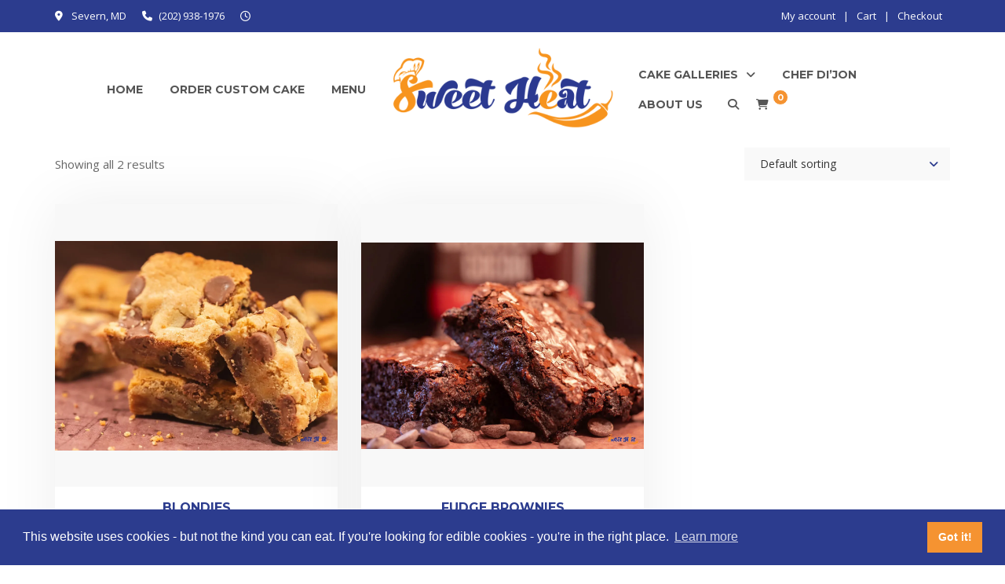

--- FILE ---
content_type: text/html; charset=UTF-8
request_url: https://www.sweetheatcc.com/product-tag/brownies/
body_size: 18798
content:

<!DOCTYPE html>
<html lang="en-US" prefix="og: https://ogp.me/ns#">
<head>
	<meta charset="UTF-8">

	<meta name="viewport" content="width=device-width, initial-scale=1.0, maximum-scale=1.0, user-scalable=0">

		<!-- Pixel Cat Facebook Pixel Code -->
	<script>
	!function(f,b,e,v,n,t,s){if(f.fbq)return;n=f.fbq=function(){n.callMethod?
	n.callMethod.apply(n,arguments):n.queue.push(arguments)};if(!f._fbq)f._fbq=n;
	n.push=n;n.loaded=!0;n.version='2.0';n.queue=[];t=b.createElement(e);t.async=!0;
	t.src=v;s=b.getElementsByTagName(e)[0];s.parentNode.insertBefore(t,s)}(window,
	document,'script','https://connect.facebook.net/en_US/fbevents.js' );
	fbq( 'init', '758485397616337' );	</script>
	<!-- DO NOT MODIFY -->
	<!-- End Facebook Pixel Code -->
	<script>window._wca = window._wca || [];</script>

<!-- Search Engine Optimization by Rank Math - https://rankmath.com/ -->
<title>brownies - Sweet Heat Culinary Creations</title>
<meta name="robots" content="follow, noindex"/>
<meta property="og:locale" content="en_US" />
<meta property="og:type" content="article" />
<meta property="og:title" content="brownies - Sweet Heat Culinary Creations" />
<meta property="og:url" content="https://www.sweetheatcc.com/product-tag/brownies/" />
<meta property="og:site_name" content="Sweet Heat Culinary Creations" />
<meta property="og:image" content="https://i0.wp.com/www.sweetheatcc.com/wp-content/uploads/2020/07/Sweet-Heat-Culinary-Creations.png" />
<meta property="og:image:secure_url" content="https://i0.wp.com/www.sweetheatcc.com/wp-content/uploads/2020/07/Sweet-Heat-Culinary-Creations.png" />
<meta property="og:image:width" content="700" />
<meta property="og:image:height" content="264" />
<meta property="og:image:alt" content="sweet heat culinary creations logo" />
<meta property="og:image:type" content="image/png" />
<meta name="twitter:card" content="summary_large_image" />
<meta name="twitter:title" content="brownies - Sweet Heat Culinary Creations" />
<meta name="twitter:image" content="https://i0.wp.com/www.sweetheatcc.com/wp-content/uploads/2020/07/Sweet-Heat-Culinary-Creations.png" />
<meta name="twitter:label1" content="Products" />
<meta name="twitter:data1" content="2" />
<script type="application/ld+json" class="rank-math-schema">{"@context":"https://schema.org","@graph":[{"@type":"Organization","@id":"https://www.sweetheatcc.com/#organization","name":"Sweet Heat Culinary Creations"},{"@type":"WebSite","@id":"https://www.sweetheatcc.com/#website","url":"https://www.sweetheatcc.com","name":"Sweet Heat Culinary Creations","publisher":{"@id":"https://www.sweetheatcc.com/#organization"},"inLanguage":"en-US"},{"@type":"CollectionPage","@id":"https://www.sweetheatcc.com/product-tag/brownies/#webpage","url":"https://www.sweetheatcc.com/product-tag/brownies/","name":"brownies - Sweet Heat Culinary Creations","isPartOf":{"@id":"https://www.sweetheatcc.com/#website"},"inLanguage":"en-US"}]}</script>
<!-- /Rank Math WordPress SEO plugin -->

<link rel='dns-prefetch' href='//stats.wp.com' />
<link rel='dns-prefetch' href='//capi-automation.s3.us-east-2.amazonaws.com' />
<link rel='dns-prefetch' href='//fonts.googleapis.com' />
<link rel='preconnect' href='//c0.wp.com' />
<link rel='preconnect' href='//i0.wp.com' />
<link rel='preconnect' href='https://fonts.gstatic.com' crossorigin />
<link rel="alternate" type="application/rss+xml" title="Sweet Heat Culinary Creations &raquo; Feed" href="https://www.sweetheatcc.com/feed/" />
<link rel="alternate" type="application/rss+xml" title="Sweet Heat Culinary Creations &raquo; Comments Feed" href="https://www.sweetheatcc.com/comments/feed/" />
<link rel="alternate" type="application/rss+xml" title="Sweet Heat Culinary Creations &raquo; brownies Tag Feed" href="https://www.sweetheatcc.com/product-tag/brownies/feed/" />
<style id='wp-img-auto-sizes-contain-inline-css'>
img:is([sizes=auto i],[sizes^="auto," i]){contain-intrinsic-size:3000px 1500px}
/*# sourceURL=wp-img-auto-sizes-contain-inline-css */
</style>
<style id='wp-emoji-styles-inline-css'>

	img.wp-smiley, img.emoji {
		display: inline !important;
		border: none !important;
		box-shadow: none !important;
		height: 1em !important;
		width: 1em !important;
		margin: 0 0.07em !important;
		vertical-align: -0.1em !important;
		background: none !important;
		padding: 0 !important;
	}
/*# sourceURL=wp-emoji-styles-inline-css */
</style>
<style id='wp-block-library-inline-css'>
:root{--wp-block-synced-color:#7a00df;--wp-block-synced-color--rgb:122,0,223;--wp-bound-block-color:var(--wp-block-synced-color);--wp-editor-canvas-background:#ddd;--wp-admin-theme-color:#007cba;--wp-admin-theme-color--rgb:0,124,186;--wp-admin-theme-color-darker-10:#006ba1;--wp-admin-theme-color-darker-10--rgb:0,107,160.5;--wp-admin-theme-color-darker-20:#005a87;--wp-admin-theme-color-darker-20--rgb:0,90,135;--wp-admin-border-width-focus:2px}@media (min-resolution:192dpi){:root{--wp-admin-border-width-focus:1.5px}}.wp-element-button{cursor:pointer}:root .has-very-light-gray-background-color{background-color:#eee}:root .has-very-dark-gray-background-color{background-color:#313131}:root .has-very-light-gray-color{color:#eee}:root .has-very-dark-gray-color{color:#313131}:root .has-vivid-green-cyan-to-vivid-cyan-blue-gradient-background{background:linear-gradient(135deg,#00d084,#0693e3)}:root .has-purple-crush-gradient-background{background:linear-gradient(135deg,#34e2e4,#4721fb 50%,#ab1dfe)}:root .has-hazy-dawn-gradient-background{background:linear-gradient(135deg,#faaca8,#dad0ec)}:root .has-subdued-olive-gradient-background{background:linear-gradient(135deg,#fafae1,#67a671)}:root .has-atomic-cream-gradient-background{background:linear-gradient(135deg,#fdd79a,#004a59)}:root .has-nightshade-gradient-background{background:linear-gradient(135deg,#330968,#31cdcf)}:root .has-midnight-gradient-background{background:linear-gradient(135deg,#020381,#2874fc)}:root{--wp--preset--font-size--normal:16px;--wp--preset--font-size--huge:42px}.has-regular-font-size{font-size:1em}.has-larger-font-size{font-size:2.625em}.has-normal-font-size{font-size:var(--wp--preset--font-size--normal)}.has-huge-font-size{font-size:var(--wp--preset--font-size--huge)}.has-text-align-center{text-align:center}.has-text-align-left{text-align:left}.has-text-align-right{text-align:right}.has-fit-text{white-space:nowrap!important}#end-resizable-editor-section{display:none}.aligncenter{clear:both}.items-justified-left{justify-content:flex-start}.items-justified-center{justify-content:center}.items-justified-right{justify-content:flex-end}.items-justified-space-between{justify-content:space-between}.screen-reader-text{border:0;clip-path:inset(50%);height:1px;margin:-1px;overflow:hidden;padding:0;position:absolute;width:1px;word-wrap:normal!important}.screen-reader-text:focus{background-color:#ddd;clip-path:none;color:#444;display:block;font-size:1em;height:auto;left:5px;line-height:normal;padding:15px 23px 14px;text-decoration:none;top:5px;width:auto;z-index:100000}html :where(.has-border-color){border-style:solid}html :where([style*=border-top-color]){border-top-style:solid}html :where([style*=border-right-color]){border-right-style:solid}html :where([style*=border-bottom-color]){border-bottom-style:solid}html :where([style*=border-left-color]){border-left-style:solid}html :where([style*=border-width]){border-style:solid}html :where([style*=border-top-width]){border-top-style:solid}html :where([style*=border-right-width]){border-right-style:solid}html :where([style*=border-bottom-width]){border-bottom-style:solid}html :where([style*=border-left-width]){border-left-style:solid}html :where(img[class*=wp-image-]){height:auto;max-width:100%}:where(figure){margin:0 0 1em}html :where(.is-position-sticky){--wp-admin--admin-bar--position-offset:var(--wp-admin--admin-bar--height,0px)}@media screen and (max-width:600px){html :where(.is-position-sticky){--wp-admin--admin-bar--position-offset:0px}}

/*# sourceURL=wp-block-library-inline-css */
</style><style id='global-styles-inline-css'>
:root{--wp--preset--aspect-ratio--square: 1;--wp--preset--aspect-ratio--4-3: 4/3;--wp--preset--aspect-ratio--3-4: 3/4;--wp--preset--aspect-ratio--3-2: 3/2;--wp--preset--aspect-ratio--2-3: 2/3;--wp--preset--aspect-ratio--16-9: 16/9;--wp--preset--aspect-ratio--9-16: 9/16;--wp--preset--color--black: #000000;--wp--preset--color--cyan-bluish-gray: #abb8c3;--wp--preset--color--white: #ffffff;--wp--preset--color--pale-pink: #f78da7;--wp--preset--color--vivid-red: #cf2e2e;--wp--preset--color--luminous-vivid-orange: #ff6900;--wp--preset--color--luminous-vivid-amber: #fcb900;--wp--preset--color--light-green-cyan: #7bdcb5;--wp--preset--color--vivid-green-cyan: #00d084;--wp--preset--color--pale-cyan-blue: #8ed1fc;--wp--preset--color--vivid-cyan-blue: #0693e3;--wp--preset--color--vivid-purple: #9b51e0;--wp--preset--gradient--vivid-cyan-blue-to-vivid-purple: linear-gradient(135deg,rgb(6,147,227) 0%,rgb(155,81,224) 100%);--wp--preset--gradient--light-green-cyan-to-vivid-green-cyan: linear-gradient(135deg,rgb(122,220,180) 0%,rgb(0,208,130) 100%);--wp--preset--gradient--luminous-vivid-amber-to-luminous-vivid-orange: linear-gradient(135deg,rgb(252,185,0) 0%,rgb(255,105,0) 100%);--wp--preset--gradient--luminous-vivid-orange-to-vivid-red: linear-gradient(135deg,rgb(255,105,0) 0%,rgb(207,46,46) 100%);--wp--preset--gradient--very-light-gray-to-cyan-bluish-gray: linear-gradient(135deg,rgb(238,238,238) 0%,rgb(169,184,195) 100%);--wp--preset--gradient--cool-to-warm-spectrum: linear-gradient(135deg,rgb(74,234,220) 0%,rgb(151,120,209) 20%,rgb(207,42,186) 40%,rgb(238,44,130) 60%,rgb(251,105,98) 80%,rgb(254,248,76) 100%);--wp--preset--gradient--blush-light-purple: linear-gradient(135deg,rgb(255,206,236) 0%,rgb(152,150,240) 100%);--wp--preset--gradient--blush-bordeaux: linear-gradient(135deg,rgb(254,205,165) 0%,rgb(254,45,45) 50%,rgb(107,0,62) 100%);--wp--preset--gradient--luminous-dusk: linear-gradient(135deg,rgb(255,203,112) 0%,rgb(199,81,192) 50%,rgb(65,88,208) 100%);--wp--preset--gradient--pale-ocean: linear-gradient(135deg,rgb(255,245,203) 0%,rgb(182,227,212) 50%,rgb(51,167,181) 100%);--wp--preset--gradient--electric-grass: linear-gradient(135deg,rgb(202,248,128) 0%,rgb(113,206,126) 100%);--wp--preset--gradient--midnight: linear-gradient(135deg,rgb(2,3,129) 0%,rgb(40,116,252) 100%);--wp--preset--font-size--small: 13px;--wp--preset--font-size--medium: 20px;--wp--preset--font-size--large: 36px;--wp--preset--font-size--x-large: 42px;--wp--preset--spacing--20: 0.44rem;--wp--preset--spacing--30: 0.67rem;--wp--preset--spacing--40: 1rem;--wp--preset--spacing--50: 1.5rem;--wp--preset--spacing--60: 2.25rem;--wp--preset--spacing--70: 3.38rem;--wp--preset--spacing--80: 5.06rem;--wp--preset--shadow--natural: 6px 6px 9px rgba(0, 0, 0, 0.2);--wp--preset--shadow--deep: 12px 12px 50px rgba(0, 0, 0, 0.4);--wp--preset--shadow--sharp: 6px 6px 0px rgba(0, 0, 0, 0.2);--wp--preset--shadow--outlined: 6px 6px 0px -3px rgb(255, 255, 255), 6px 6px rgb(0, 0, 0);--wp--preset--shadow--crisp: 6px 6px 0px rgb(0, 0, 0);}:where(.is-layout-flex){gap: 0.5em;}:where(.is-layout-grid){gap: 0.5em;}body .is-layout-flex{display: flex;}.is-layout-flex{flex-wrap: wrap;align-items: center;}.is-layout-flex > :is(*, div){margin: 0;}body .is-layout-grid{display: grid;}.is-layout-grid > :is(*, div){margin: 0;}:where(.wp-block-columns.is-layout-flex){gap: 2em;}:where(.wp-block-columns.is-layout-grid){gap: 2em;}:where(.wp-block-post-template.is-layout-flex){gap: 1.25em;}:where(.wp-block-post-template.is-layout-grid){gap: 1.25em;}.has-black-color{color: var(--wp--preset--color--black) !important;}.has-cyan-bluish-gray-color{color: var(--wp--preset--color--cyan-bluish-gray) !important;}.has-white-color{color: var(--wp--preset--color--white) !important;}.has-pale-pink-color{color: var(--wp--preset--color--pale-pink) !important;}.has-vivid-red-color{color: var(--wp--preset--color--vivid-red) !important;}.has-luminous-vivid-orange-color{color: var(--wp--preset--color--luminous-vivid-orange) !important;}.has-luminous-vivid-amber-color{color: var(--wp--preset--color--luminous-vivid-amber) !important;}.has-light-green-cyan-color{color: var(--wp--preset--color--light-green-cyan) !important;}.has-vivid-green-cyan-color{color: var(--wp--preset--color--vivid-green-cyan) !important;}.has-pale-cyan-blue-color{color: var(--wp--preset--color--pale-cyan-blue) !important;}.has-vivid-cyan-blue-color{color: var(--wp--preset--color--vivid-cyan-blue) !important;}.has-vivid-purple-color{color: var(--wp--preset--color--vivid-purple) !important;}.has-black-background-color{background-color: var(--wp--preset--color--black) !important;}.has-cyan-bluish-gray-background-color{background-color: var(--wp--preset--color--cyan-bluish-gray) !important;}.has-white-background-color{background-color: var(--wp--preset--color--white) !important;}.has-pale-pink-background-color{background-color: var(--wp--preset--color--pale-pink) !important;}.has-vivid-red-background-color{background-color: var(--wp--preset--color--vivid-red) !important;}.has-luminous-vivid-orange-background-color{background-color: var(--wp--preset--color--luminous-vivid-orange) !important;}.has-luminous-vivid-amber-background-color{background-color: var(--wp--preset--color--luminous-vivid-amber) !important;}.has-light-green-cyan-background-color{background-color: var(--wp--preset--color--light-green-cyan) !important;}.has-vivid-green-cyan-background-color{background-color: var(--wp--preset--color--vivid-green-cyan) !important;}.has-pale-cyan-blue-background-color{background-color: var(--wp--preset--color--pale-cyan-blue) !important;}.has-vivid-cyan-blue-background-color{background-color: var(--wp--preset--color--vivid-cyan-blue) !important;}.has-vivid-purple-background-color{background-color: var(--wp--preset--color--vivid-purple) !important;}.has-black-border-color{border-color: var(--wp--preset--color--black) !important;}.has-cyan-bluish-gray-border-color{border-color: var(--wp--preset--color--cyan-bluish-gray) !important;}.has-white-border-color{border-color: var(--wp--preset--color--white) !important;}.has-pale-pink-border-color{border-color: var(--wp--preset--color--pale-pink) !important;}.has-vivid-red-border-color{border-color: var(--wp--preset--color--vivid-red) !important;}.has-luminous-vivid-orange-border-color{border-color: var(--wp--preset--color--luminous-vivid-orange) !important;}.has-luminous-vivid-amber-border-color{border-color: var(--wp--preset--color--luminous-vivid-amber) !important;}.has-light-green-cyan-border-color{border-color: var(--wp--preset--color--light-green-cyan) !important;}.has-vivid-green-cyan-border-color{border-color: var(--wp--preset--color--vivid-green-cyan) !important;}.has-pale-cyan-blue-border-color{border-color: var(--wp--preset--color--pale-cyan-blue) !important;}.has-vivid-cyan-blue-border-color{border-color: var(--wp--preset--color--vivid-cyan-blue) !important;}.has-vivid-purple-border-color{border-color: var(--wp--preset--color--vivid-purple) !important;}.has-vivid-cyan-blue-to-vivid-purple-gradient-background{background: var(--wp--preset--gradient--vivid-cyan-blue-to-vivid-purple) !important;}.has-light-green-cyan-to-vivid-green-cyan-gradient-background{background: var(--wp--preset--gradient--light-green-cyan-to-vivid-green-cyan) !important;}.has-luminous-vivid-amber-to-luminous-vivid-orange-gradient-background{background: var(--wp--preset--gradient--luminous-vivid-amber-to-luminous-vivid-orange) !important;}.has-luminous-vivid-orange-to-vivid-red-gradient-background{background: var(--wp--preset--gradient--luminous-vivid-orange-to-vivid-red) !important;}.has-very-light-gray-to-cyan-bluish-gray-gradient-background{background: var(--wp--preset--gradient--very-light-gray-to-cyan-bluish-gray) !important;}.has-cool-to-warm-spectrum-gradient-background{background: var(--wp--preset--gradient--cool-to-warm-spectrum) !important;}.has-blush-light-purple-gradient-background{background: var(--wp--preset--gradient--blush-light-purple) !important;}.has-blush-bordeaux-gradient-background{background: var(--wp--preset--gradient--blush-bordeaux) !important;}.has-luminous-dusk-gradient-background{background: var(--wp--preset--gradient--luminous-dusk) !important;}.has-pale-ocean-gradient-background{background: var(--wp--preset--gradient--pale-ocean) !important;}.has-electric-grass-gradient-background{background: var(--wp--preset--gradient--electric-grass) !important;}.has-midnight-gradient-background{background: var(--wp--preset--gradient--midnight) !important;}.has-small-font-size{font-size: var(--wp--preset--font-size--small) !important;}.has-medium-font-size{font-size: var(--wp--preset--font-size--medium) !important;}.has-large-font-size{font-size: var(--wp--preset--font-size--large) !important;}.has-x-large-font-size{font-size: var(--wp--preset--font-size--x-large) !important;}
/*# sourceURL=global-styles-inline-css */
</style>

<style id='classic-theme-styles-inline-css'>
/*! This file is auto-generated */
.wp-block-button__link{color:#fff;background-color:#32373c;border-radius:9999px;box-shadow:none;text-decoration:none;padding:calc(.667em + 2px) calc(1.333em + 2px);font-size:1.125em}.wp-block-file__button{background:#32373c;color:#fff;text-decoration:none}
/*# sourceURL=/wp-includes/css/classic-themes.min.css */
</style>
<link rel='stylesheet' id='contact-form-7-css' href='https://www.sweetheatcc.com/wp-content/plugins/contact-form-7/includes/css/styles.css?ver=6.1.4' media='all' />
<link rel='stylesheet' id='woocommerce-layout-css' href='https://c0.wp.com/p/woocommerce/10.4.3/assets/css/woocommerce-layout.css' media='all' />
<style id='woocommerce-layout-inline-css'>

	.infinite-scroll .woocommerce-pagination {
		display: none;
	}
/*# sourceURL=woocommerce-layout-inline-css */
</style>
<link rel='stylesheet' id='woocommerce-smallscreen-css' href='https://c0.wp.com/p/woocommerce/10.4.3/assets/css/woocommerce-smallscreen.css' media='only screen and (max-width: 768px)' />
<link rel='stylesheet' id='woocommerce-general-css' href='https://c0.wp.com/p/woocommerce/10.4.3/assets/css/woocommerce.css' media='all' />
<style id='woocommerce-inline-inline-css'>
.woocommerce form .form-row .required { visibility: visible; }
/*# sourceURL=woocommerce-inline-inline-css */
</style>
<link rel='stylesheet' id='bakery-fonts-css' href='https://fonts.googleapis.com/css?family=Open+Sans%3A400%2C400i%2C600%2C600i%2C700%2C700i%7CMontserrat%3A400%2C500%2C600%2C700&#038;subset=latin%2Clatin-ext&#038;ver=2.8.1' media='all' />
<link rel='stylesheet' id='mediaelement-css' href='https://c0.wp.com/c/6.9/wp-includes/js/mediaelement/mediaelementplayer-legacy.min.css' media='all' />
<link rel='stylesheet' id='wp-mediaelement-css' href='https://c0.wp.com/c/6.9/wp-includes/js/mediaelement/wp-mediaelement.min.css' media='all' />
<link rel='stylesheet' id='font-milingona-css' href='https://www.sweetheatcc.com/wp-content/themes/bakery/assets/lib/font-milingona/css/font-milingona.css?ver=1.0.0' media='all' />
<link rel='stylesheet' id='font-awesome-v4-shims-css' href='https://www.sweetheatcc.com/wp-content/themes/bakery/assets/lib/font-awesome/css/v4-shims.min.css?ver=6.6.0' media='all' />
<link rel='stylesheet' id='font-awesome-css' href='https://www.sweetheatcc.com/wp-content/themes/bakery/assets/lib/font-awesome/css/all.min.css?ver=6.6.0' media='all' />
<link rel='stylesheet' id='font-bakery-css' href='https://www.sweetheatcc.com/wp-content/themes/bakery/assets/lib/font-bakery/css/font-bakery.css?ver=2.8.1' media='all' />
<link rel='stylesheet' id='bootstrap-css' href='https://www.sweetheatcc.com/wp-content/themes/bakery/assets/lib/bootstrap/css/bootstrap.min.css?ver=3.3.7' media='all' />
<link rel='stylesheet' id='bootstrap-datepicker-css' href='https://www.sweetheatcc.com/wp-content/themes/bakery/assets/lib/bootstrap-datepicker/bootstrap-datepicker.css?ver=1.5' media='all' />
<link rel='stylesheet' id='bootstrap-timepicker-css' href='https://www.sweetheatcc.com/wp-content/themes/bakery/assets/lib/bootstrap-timepicker/bootstrap-timepicker.min.css?ver=0.2.6' media='all' />
<link rel='stylesheet' id='magnific-popup-css' href='https://www.sweetheatcc.com/wp-content/themes/bakery/assets/lib/magnific-popup/magnific-popup.min.css?ver=1.1.0' media='all' />
<link rel='stylesheet' id='owl-carousel-css' href='https://www.sweetheatcc.com/wp-content/themes/bakery/assets/lib/owl-carousel/owl.carousel.min.css?ver=1.3.3' media='all' />
<link rel='stylesheet' id='select2-css' href='https://www.sweetheatcc.com/wp-content/themes/bakery/assets/lib/select2/css/select2.min.css?ver=4.0.3' media='all' />
<link rel='stylesheet' id='bakery-common-css-css' href='https://www.sweetheatcc.com/wp-content/themes/bakery/assets/css/common.css?ver=2.8.1' media='all' />
<link rel='stylesheet' id='bakery-main-css' href='https://www.sweetheatcc.com/wp-content/themes/bakery/style.css?ver=2.8.1' media='all' />
<link rel='stylesheet' id='bakery-woocommerce-css' href='https://www.sweetheatcc.com/wp-content/themes/bakery/assets/css/woocommerce.css?ver=2.8.1' media='all' />
<link rel='stylesheet' id='__EPYT__style-css' href='https://www.sweetheatcc.com/wp-content/plugins/youtube-embed-plus/styles/ytprefs.min.css?ver=14.2.4' media='all' />
<style id='__EPYT__style-inline-css'>

                .epyt-gallery-thumb {
                        width: 33.333%;
                }
                
/*# sourceURL=__EPYT__style-inline-css */
</style>
<link rel="preload" as="style" href="https://fonts.googleapis.com/css?family=Open%20Sans:300,400,500,600,700,800,300italic,400italic,500italic,600italic,700italic,800italic%7CMontserrat:100,200,300,400,500,600,700,800,900,100italic,200italic,300italic,400italic,500italic,600italic,700italic,800italic,900italic&#038;subset=latin&#038;display=swap&#038;ver=1733795493" /><link rel="stylesheet" href="https://fonts.googleapis.com/css?family=Open%20Sans:300,400,500,600,700,800,300italic,400italic,500italic,600italic,700italic,800italic%7CMontserrat:100,200,300,400,500,600,700,800,900,100italic,200italic,300italic,400italic,500italic,600italic,700italic,800italic,900italic&#038;subset=latin&#038;display=swap&#038;ver=1733795493" media="print" onload="this.media='all'"><noscript><link rel="stylesheet" href="https://fonts.googleapis.com/css?family=Open%20Sans:300,400,500,600,700,800,300italic,400italic,500italic,600italic,700italic,800italic%7CMontserrat:100,200,300,400,500,600,700,800,900,100italic,200italic,300italic,400italic,500italic,600italic,700italic,800italic,900italic&#038;subset=latin&#038;display=swap&#038;ver=1733795493" /></noscript><script type="text/template" id="tmpl-variation-template">
	<div class="woocommerce-variation-description">{{{ data.variation.variation_description }}}</div>
	<div class="woocommerce-variation-price">{{{ data.variation.price_html }}}</div>
	<div class="woocommerce-variation-availability">{{{ data.variation.availability_html }}}</div>
</script>
<script type="text/template" id="tmpl-unavailable-variation-template">
	<p role="alert">Sorry, this product is unavailable. Please choose a different combination.</p>
</script>
<script src="https://c0.wp.com/c/6.9/wp-includes/js/jquery/jquery.min.js" id="jquery-core-js"></script>
<script src="https://c0.wp.com/c/6.9/wp-includes/js/jquery/jquery-migrate.min.js" id="jquery-migrate-js"></script>
<script src="https://c0.wp.com/c/6.9/wp-includes/js/underscore.min.js" id="underscore-js"></script>
<script id="wp-util-js-extra">
var _wpUtilSettings = {"ajax":{"url":"/wp-admin/admin-ajax.php"}};
//# sourceURL=wp-util-js-extra
</script>
<script src="https://c0.wp.com/c/6.9/wp-includes/js/wp-util.min.js" id="wp-util-js"></script>
<script src="https://c0.wp.com/p/woocommerce/10.4.3/assets/js/jquery-blockui/jquery.blockUI.min.js" id="wc-jquery-blockui-js" data-wp-strategy="defer"></script>
<script id="wc-add-to-cart-js-extra">
var wc_add_to_cart_params = {"ajax_url":"/wp-admin/admin-ajax.php","wc_ajax_url":"/?wc-ajax=%%endpoint%%","i18n_view_cart":"View cart","cart_url":"https://www.sweetheatcc.com/cart/","is_cart":"","cart_redirect_after_add":"no"};
//# sourceURL=wc-add-to-cart-js-extra
</script>
<script src="https://c0.wp.com/p/woocommerce/10.4.3/assets/js/frontend/add-to-cart.min.js" id="wc-add-to-cart-js" data-wp-strategy="defer"></script>
<script src="https://c0.wp.com/p/woocommerce/10.4.3/assets/js/js-cookie/js.cookie.min.js" id="wc-js-cookie-js" defer data-wp-strategy="defer"></script>
<script id="woocommerce-js-extra">
var woocommerce_params = {"ajax_url":"/wp-admin/admin-ajax.php","wc_ajax_url":"/?wc-ajax=%%endpoint%%","i18n_password_show":"Show password","i18n_password_hide":"Hide password"};
//# sourceURL=woocommerce-js-extra
</script>
<script src="https://c0.wp.com/p/woocommerce/10.4.3/assets/js/frontend/woocommerce.min.js" id="woocommerce-js" defer data-wp-strategy="defer"></script>
<script src="https://www.sweetheatcc.com/wp-content/plugins/js_composer/assets/js/vendors/woocommerce-add-to-cart.js?ver=7.9" id="vc_woocommerce-add-to-cart-js-js"></script>
<script src="https://stats.wp.com/s-202605.js" id="woocommerce-analytics-js" defer data-wp-strategy="defer"></script>
<script id="__ytprefs__-js-extra">
var _EPYT_ = {"ajaxurl":"https://www.sweetheatcc.com/wp-admin/admin-ajax.php","security":"73eb217f02","gallery_scrolloffset":"20","eppathtoscripts":"https://www.sweetheatcc.com/wp-content/plugins/youtube-embed-plus/scripts/","eppath":"https://www.sweetheatcc.com/wp-content/plugins/youtube-embed-plus/","epresponsiveselector":"[\"iframe.__youtube_prefs_widget__\"]","epdovol":"1","version":"14.2.4","evselector":"iframe.__youtube_prefs__[src], iframe[src*=\"youtube.com/embed/\"], iframe[src*=\"youtube-nocookie.com/embed/\"]","ajax_compat":"","maxres_facade":"eager","ytapi_load":"light","pause_others":"","stopMobileBuffer":"1","facade_mode":"","not_live_on_channel":""};
//# sourceURL=__ytprefs__-js-extra
</script>
<script src="https://www.sweetheatcc.com/wp-content/plugins/youtube-embed-plus/scripts/ytprefs.min.js?ver=14.2.4" id="__ytprefs__-js"></script>
<script></script><link rel="https://api.w.org/" href="https://www.sweetheatcc.com/wp-json/" /><link rel="alternate" title="JSON" type="application/json" href="https://www.sweetheatcc.com/wp-json/wp/v2/product_tag/65" /><link rel="EditURI" type="application/rsd+xml" title="RSD" href="https://www.sweetheatcc.com/xmlrpc.php?rsd" />
<meta name="generator" content="WordPress 6.9" />
<meta name="generator" content="Redux 4.4.18" />	<style>img#wpstats{display:none}</style>
		<meta name="generator" content="Powered by Milingona" /><link rel="stylesheet" type="text/css" href="https://cdn.jsdelivr.net/npm/cookieconsent@3/build/cookieconsent.min.css" /><style type="text/css" id="bakery_wc-custom-css">.vu_wc-product.vu_p-style-1 .vu_p-content,.vu_wc-product.vu_p-style-2 .vu_p-content{background-color:rgba(245,147,49,0.9)}</style>	<noscript><style>.woocommerce-product-gallery{ opacity: 1 !important; }</style></noscript>
				<script  type="text/javascript">
				!function(f,b,e,v,n,t,s){if(f.fbq)return;n=f.fbq=function(){n.callMethod?
					n.callMethod.apply(n,arguments):n.queue.push(arguments)};if(!f._fbq)f._fbq=n;
					n.push=n;n.loaded=!0;n.version='2.0';n.queue=[];t=b.createElement(e);t.async=!0;
					t.src=v;s=b.getElementsByTagName(e)[0];s.parentNode.insertBefore(t,s)}(window,
					document,'script','https://connect.facebook.net/en_US/fbevents.js');
			</script>
			<!-- WooCommerce Facebook Integration Begin -->
			<script  type="text/javascript">

				fbq('init', '688557848514652', {}, {
    "agent": "woocommerce_6-10.4.3-3.5.15"
});

				document.addEventListener( 'DOMContentLoaded', function() {
					// Insert placeholder for events injected when a product is added to the cart through AJAX.
					document.body.insertAdjacentHTML( 'beforeend', '<div class=\"wc-facebook-pixel-event-placeholder\"></div>' );
				}, false );

			</script>
			<!-- WooCommerce Facebook Integration End -->
			<meta name="generator" content="Powered by WPBakery Page Builder - drag and drop page builder for WordPress."/>
<meta name="generator" content="Powered by Slider Revolution 6.7.20 - responsive, Mobile-Friendly Slider Plugin for WordPress with comfortable drag and drop interface." />
<link rel="icon" href="https://i0.wp.com/www.sweetheatcc.com/wp-content/uploads/2020/04/cropped-sweet-heat-custom-cakes-2.png?fit=32%2C32&#038;ssl=1" sizes="32x32" />
<link rel="icon" href="https://i0.wp.com/www.sweetheatcc.com/wp-content/uploads/2020/04/cropped-sweet-heat-custom-cakes-2.png?fit=192%2C192&#038;ssl=1" sizes="192x192" />
<link rel="apple-touch-icon" href="https://i0.wp.com/www.sweetheatcc.com/wp-content/uploads/2020/04/cropped-sweet-heat-custom-cakes-2.png?fit=180%2C180&#038;ssl=1" />
<meta name="msapplication-TileImage" content="https://i0.wp.com/www.sweetheatcc.com/wp-content/uploads/2020/04/cropped-sweet-heat-custom-cakes-2.png?fit=270%2C270&#038;ssl=1" />
<script>function setREVStartSize(e){
			//window.requestAnimationFrame(function() {
				window.RSIW = window.RSIW===undefined ? window.innerWidth : window.RSIW;
				window.RSIH = window.RSIH===undefined ? window.innerHeight : window.RSIH;
				try {
					var pw = document.getElementById(e.c).parentNode.offsetWidth,
						newh;
					pw = pw===0 || isNaN(pw) || (e.l=="fullwidth" || e.layout=="fullwidth") ? window.RSIW : pw;
					e.tabw = e.tabw===undefined ? 0 : parseInt(e.tabw);
					e.thumbw = e.thumbw===undefined ? 0 : parseInt(e.thumbw);
					e.tabh = e.tabh===undefined ? 0 : parseInt(e.tabh);
					e.thumbh = e.thumbh===undefined ? 0 : parseInt(e.thumbh);
					e.tabhide = e.tabhide===undefined ? 0 : parseInt(e.tabhide);
					e.thumbhide = e.thumbhide===undefined ? 0 : parseInt(e.thumbhide);
					e.mh = e.mh===undefined || e.mh=="" || e.mh==="auto" ? 0 : parseInt(e.mh,0);
					if(e.layout==="fullscreen" || e.l==="fullscreen")
						newh = Math.max(e.mh,window.RSIH);
					else{
						e.gw = Array.isArray(e.gw) ? e.gw : [e.gw];
						for (var i in e.rl) if (e.gw[i]===undefined || e.gw[i]===0) e.gw[i] = e.gw[i-1];
						e.gh = e.el===undefined || e.el==="" || (Array.isArray(e.el) && e.el.length==0)? e.gh : e.el;
						e.gh = Array.isArray(e.gh) ? e.gh : [e.gh];
						for (var i in e.rl) if (e.gh[i]===undefined || e.gh[i]===0) e.gh[i] = e.gh[i-1];
											
						var nl = new Array(e.rl.length),
							ix = 0,
							sl;
						e.tabw = e.tabhide>=pw ? 0 : e.tabw;
						e.thumbw = e.thumbhide>=pw ? 0 : e.thumbw;
						e.tabh = e.tabhide>=pw ? 0 : e.tabh;
						e.thumbh = e.thumbhide>=pw ? 0 : e.thumbh;
						for (var i in e.rl) nl[i] = e.rl[i]<window.RSIW ? 0 : e.rl[i];
						sl = nl[0];
						for (var i in nl) if (sl>nl[i] && nl[i]>0) { sl = nl[i]; ix=i;}
						var m = pw>(e.gw[ix]+e.tabw+e.thumbw) ? 1 : (pw-(e.tabw+e.thumbw)) / (e.gw[ix]);
						newh =  (e.gh[ix] * m) + (e.tabh + e.thumbh);
					}
					var el = document.getElementById(e.c);
					if (el!==null && el) el.style.height = newh+"px";
					el = document.getElementById(e.c+"_wrapper");
					if (el!==null && el) {
						el.style.height = newh+"px";
						el.style.display = "block";
					}
				} catch(e){
					console.log("Failure at Presize of Slider:" + e)
				}
			//});
		  };</script>
<style id="bakery_theme_options-dynamic-css" title="dynamic-css" class="redux-options-output">body{background-color:#fff;}body{font-family:"Open Sans";text-transform:none;line-height:25px;font-weight:400;font-style:normal;color:#696969;font-size:15px;}.vu_main-menu > ul > li > a{font-family:Montserrat;text-transform:uppercase;line-height:24px;font-weight:700;font-style:normal;color:#555555;font-size:14px;}.vu_main-menu ul li ul.sub-menu li a{font-family:Montserrat;text-transform:none;line-height:20px;font-weight:500;font-style:normal;color:#555555;font-size:14px;}h1,.h1{font-family:Montserrat;text-transform:none;line-height:38px;font-weight:700;font-style:normal;color:#684f40;font-size:28px;}h2,.h2{font-family:Montserrat;text-transform:none;line-height:34px;font-weight:700;font-style:normal;color:#684f40;font-size:24px;}h3,.h3{font-family:Montserrat;text-transform:none;line-height:30px;font-weight:700;font-style:normal;color:#684f40;font-size:20px;}h4,.h4{font-family:Montserrat;text-transform:none;line-height:27px;font-weight:700;font-style:normal;color:#684f40;font-size:17px;}h5{font-family:Montserrat;text-transform:none;line-height:26px;font-weight:700;font-style:normal;color:#684f40;font-size:16px;}h6{font-family:Montserrat;text-transform:none;line-height:24px;font-weight:700;font-style:normal;color:#684f40;font-size:14px;}.vu_tabs .vu_t-nav li a,.vu_tour .vu_t-wrapper .vu_t-nav a,.vu_product.vu_p-style-2 .vu_p-label,.vu_product.vu_p-style-3 .vu_p-label,.vu_product.vu_p-style-4 .vu_p-label,.vu_product.vu_p-style-5 .vu_p-label,.vu_special-offer .vu_so-item-price,.vu_special-offer .vu_so-item-label,.vu_pricing-table .vu_pt-title,.btn,.vu_counter .vu_c-holder,.vu_error-page .vu_ep-404,.woocommerce input.button,.woocommerce button.button,.woocommerce a.button,.woocommerce div.product p.price,.woocommerce div.product span.price,.woocommerce table.shop_table th,.woocommerce-cart .cart-collaterals .cart_totals table th,.woocommerce table.order_details thead th,.woocommerce table.woocommerce-checkout-review-order-table thead th,.vu_wc-product .vu_p-label,.vu_wc-product-label{font-family:Montserrat;}.vu_top-bar{background-color:#2c3c8e;}.vu_main-menu-container{padding-top:20px;padding-bottom:20px;}.vu_main-menu ul li ul.sub-menu li a,.vu_main-menu .vu_mega-menu > ul.sub-menu{background-color:#efefef;}.vu_menu-affix.affix .vu_main-menu-container{padding-top:20px;padding-bottom:20px;}.vu_main-footer{background-color:#2c3c8e;}</style><style type="text/css" id="bakery_custom-css">:root{--primary-color:#f59331;--secondary-color:#2c3c8e;--tertiary-color:#ff4800}.vu_main-menu>ul>li{border-left:1px solid rgba(44,60,142,0.2)}.vu_team-member.vu_tm-style-1 .vu_tm-social-networks{background-color:rgba(44,60,142,0.6)}.vu_team-member.vu_tm-style-2:after{background-color:rgba(44,60,142,0.8)}.vu_team-member.vu_tm-style-3 .vu_tm-social-networks{background-color:rgba(44,60,142,0.6)}.vu_product.vu_p-style-1 .vu_p-image .vu_p-i-cover{background-color:rgba(245,147,49,0.6)}.vu_product.vu_p-style-2 .vu_p-content,.vu_product.vu_p-style-3 .vu_p-content{background-color:rgba(245,147,49,0.9)}.vu_gallery-item .vu_gi-details-container{background-color:rgba(245,147,49,0.8)}.vu_main-header:not(.vu_mh-type-3) .vu_main-menu-container .vu_logo-container,.vu_main-header.vu_mh-type-3 .vu_main-menu-container .vu_logo-container .vu_site-logo{width:313px}.vu_main-menu-container .vu_logo-container img{max-width:313px}.vu_main-header:not(.vu_mh-type-3) .vu_menu-affix.affix .vu_main-menu-container .vu_logo-container,.vu_main-header.vu_mh-type-3 .vu_menu-affix.affix .vu_main-menu-container .vu_logo-container .vu_site-logo{width:85px}.vu_menu-affix.affix .vu_main-menu-container .vu_logo-container img{max-width:85px}.vu_main-menu ul li ul.sub-menu{width:220px}@media (max-width:1000px){.vu_main-menu{display:none!important}.vu_mm-open,.vu_search-icon.vu_si-responsive,.vu_wc-menu-item.vu_wc-responsive{display:block!important}.vu_main-menu-container .vu_logo-container{padding-right:68px!important}.vu_site-with-search-icon .vu_main-menu-container .vu_logo-container{padding-right:130px!important}.vu_wc-with-basket-icon .vu_main-menu-container .vu_logo-container{padding-left:68px!important}.vu_site-with-search-icon.vu_wc-with-basket-icon .vu_main-menu-container .vu_logo-container{padding-left:130px!important}}.vu_page-header.vu_ph-with-bg:before{background-color:rgba(0,0,0,0.7)}.vu_page-header.vu_ph-style-default,.vu_page-header.vu_ph-style-custom .vu_ph-container{height:250px}.vu_main-menu>ul>li{border-left:none!important}@media (max-width:767px){.vu_main-menu-container .vu_logo-container img{max-width:80px}}.vu_page-header.vu_ph-with-bg:before{opacity:0.85;background-color:transparent!important;background:rgb(104,79,64);background:-moz-linear-gradient(-45deg,rgba(104,79,64,1) 0,rgba(253,184,34,1) 100%);background:-webkit-linear-gradient(-45deg,rgba(104,79,64,1) 0,rgba(253,184,34,1) 100%);background:linear-gradient(135deg,rgba(104,79,64,1) 0,rgba(253,184,34,1) 100%);filter:progid:DXImageTransform.Microsoft.gradient(startColorstr='#684f40',endColorstr='#fdb822',GradientType=1)}.vu_blog .vu_blog-item .vu_bi-image{padding:0!important;border:none!important}.vu_blog-post{border:none}.vu_blog-post .vu_bp-image{margin:-25px -25px 20px}.vu_blog-single-post .vu_bsp-content{padding:0!important;border:none!important}.vu_blog-single-post .vu_blog-post{padding:25px}.vu_search-form .vu_sf-wrapper .vu_sf-input{border-color:transparent!important;background-color:#f9f9f9}.vu_search-modal .vu_search-form .vu_sf-wrapper .vu_sf-input{padding-left:0!important;border-bottom:2px solid #ddd!important;background-color:transparent!important}.vu_search-modal .vu_search-form .vu_sf-wrapper .vu_sf-submit{text-align:right}.woocommerce-product-search input[type="search"],.vu_dropdown{border-color:transparent!important;background-color:#f9f9f9}.vu_dropdown .vu_dd-options{border:none!important}.vu_countdown .countdown-section{border:none;background-color:#f9f9f9}.vu_special-offer{overflow:visible}.vu_special-offer .vu_so-tab,.vu_special-offer .vu_so-panes{border:none!important}.vu_special-offer.vu_so-scheme-light .vu_so-tab:before{border-right-color:#fff}.vu_special-offer.vu_so-scheme-light .vu_so-tab.active{border:1px solid #fdb822!important}.vu_icon-box{padding:45px 30px 40px}.vu_image-box{border:none;background-color:transparent}.vu_filterable,.vu_filterable .vu_f-item{overflow:visible}.vu_wc-related-products .owl-wrapper-outer{overflow:visible!important}.vu_client img{opacity:0.5;width:50%}.vu_icon-box,.vu_image-box,.vu_blog-post,.vu_wc-product.vu_p-style-2,.vu_wc-product.vu_p-style-4,.vu_blog .vu_blog-item .vu_bi-image,.vu_special-offer .vu_so-tab,.vu_special-offer .vu_so-panes,.vu_tabs.vu_t-style-2:not(.vu_t-nav-bottom) .vu_t-nav,.vu_dropdown .vu_dd-options{box-shadow:0 0 74px rgba(10,10,10,0.07);-moz-box-shadow:0 0 74px rgba(10,10,10,0.07);-webkit-box-shadow:0 0 74px rgba(10,10,10,0.07)}.vu_back-to-top{width:44px;height:44px;line-height:42px;border:none;box-shadow:0 0 10px rgba(255,255,255,0.15);background-color:rgba(255,255,255,0.25)}.wpforms-form button[type=submit]{background-color:#F59331!important;border-color:#F59331!important;color:#fff!important}.wpforms-form button[type=submit]:hover{background-color:#2C3C8E!important}</style><noscript><style> .wpb_animate_when_almost_visible { opacity: 1; }</style></noscript><link rel='stylesheet' id='wc-stripe-blocks-checkout-style-css' href='https://www.sweetheatcc.com/wp-content/plugins/woocommerce-gateway-stripe/build/upe-blocks.css?ver=1e1661bb3db973deba05' media='all' />
<link rel='stylesheet' id='wc-blocks-style-css' href='https://c0.wp.com/p/woocommerce/10.4.3/assets/client/blocks/wc-blocks.css' media='all' />
<link rel='stylesheet' id='rs-plugin-settings-css' href='//www.sweetheatcc.com/wp-content/plugins/revslider/sr6/assets/css/rs6.css?ver=6.7.20' media='all' />
<style id='rs-plugin-settings-inline-css'>
#rs-demo-id {}
/*# sourceURL=rs-plugin-settings-inline-css */
</style>
</head>
<body data-rsssl=1 class="archive tax-product_tag term-brownies term-65 wp-embed-responsive wp-theme-bakery theme-bakery woocommerce woocommerce-page woocommerce-no-js vu_site-skin-light vu_site-layout-full vu_site-with-search-icon vu_page-with-comments vu_wc-with-basket-icon vu_wc-shop-display-products vu_wc-category-display-products wpb-js-composer js-comp-ver-7.9 vc_responsive">
	
		
	<!-- Main Container -->
	<div class="vu_main-container">
		
		<!-- Header -->
		<header id="vu_main-header" class="vu_main-header vu_mh-layout-boxed vu_mh-type-1">
							<div class="vu_top-bar vu_tb-layout-boxed">
					<div class="container">
						<div class="row">
														<div class="vu_tb-left col-md-7">
								<span><i class="fa fa-map-marker"></i> Severn, MD</span><span><i class="fa fa-phone"></i>(202) 938-1976</span><span><i class="fa fa-clock-o"></i></span>							</div>
							<div class="vu_tb-right col-md-5">
								<nav class="vu_tb-menu-container m-l-10 m-r-10"><ul id="menu-top-bar-menu" class="vu_tb-list list-unstyled"><li id="menu-item-2624" class="menu-item menu-item-type-post_type menu-item-object-page menu-item-2624"><a href="https://www.sweetheatcc.com/my-account/" itemprop="url">My account</a></li>
<li id="menu-item-2626" class="menu-item menu-item-type-post_type menu-item-object-page menu-item-2626"><a href="https://www.sweetheatcc.com/cart/" itemprop="url">Cart</a></li>
<li id="menu-item-2625" class="menu-item menu-item-type-post_type menu-item-object-page menu-item-2625"><a href="https://www.sweetheatcc.com/checkout/" itemprop="url">Checkout</a></li>
</ul></nav>							</div>
						</div>
					</div>
				</div>
			
			<div class="container">
				<div id="vu_menu-affix" class="vu_menu-affix" data-spy="affix" data-offset-top="150">
					<div class="vu_main-menu-container">
						<div class="vu_d-tr">
															<nav class="vu_main-menu vu_mm-top-left vu_d-td text-right" aria-label="Main">
									<ul id="vu_mm-top-left" class="vu_mm-list vu_mm-top-left list-unstyled"><li id="menu-item-3304" class="menu-item menu-item-type-post_type menu-item-object-page menu-item-home menu-item-3304"><a href="https://www.sweetheatcc.com/" itemprop="url">Home</a></li>
<li id="menu-item-3301" class="menu-item menu-item-type-custom menu-item-object-custom menu-item-3301"><a href="https://www.sweetheatcc.com/cake-order-form/" itemprop="url">Order Custom Cake</a></li>
<li id="menu-item-3303" class="menu-item menu-item-type-post_type menu-item-object-page menu-item-3303"><a href="https://www.sweetheatcc.com/sweet-heat-bake-shop/" itemprop="url">Menu</a></li>
</ul>								</nav>
							
							<div class="vu_logo-container vu_d-td"> 
								<div class="vu_site-logo">
									<a href="https://www.sweetheatcc.com/">
										<img class="vu_sl-dark" alt="site-logo-dark" width="700" height="264" src="https://www.sweetheatcc.com/wp-content/uploads/2020/07/Sweet-Heat-Culinary-Creations.png">
										<img class="vu_sl-light" alt="site-logo-light" width="700" height="264" src="https://www.sweetheatcc.com/wp-content/uploads/2020/07/Sweet-cilunary-creations-white.png">
																					<img class="vu_sl-small" alt="site-logo-small" width="700" height="264" src="https://www.sweetheatcc.com/wp-content/uploads/2020/07/Sweet-Heat-Culinary-Creations.png">
																			</a>
								</div>
								
								<a href="#" class="vu_mm-toggle vu_mm-open"><i class="fa fa-bars" aria-hidden="true"></i></a>

																	<a href="#" class="vu_search-icon vu_si-responsive"><i class="fa fa-search" aria-hidden="true"></i></a>
								
								
				<div class="vu_wc-menu-item vu_wc-responsive">
					<a href="https://www.sweetheatcc.com/cart/" class="vu_wc-cart-link"><span><i class="fa fa-shopping-cart"></i><span class="vu_wc-count">0</span></span></a>
					
					<div class="vu_wc-menu-container">
						<div class="vu_wc-cart-notification"><span class="vu_wc-item-name"></span>was successfully added to your cart.</div>
						<div class="vu_wc-cart widget woocommerce widget_shopping_cart">

	<p class="woocommerce-mini-cart__empty-message">No products in the cart.</p>


</div>
					</div>
				</div>
				
										</div>

															<nav class="vu_main-menu vu_mm-top-right vu_d-td text-left" aria-label="Main">
									<ul id="vu_mm-top-right" class="vu_mm-list vu_mm-top-right list-unstyled"><li id="menu-item-4032" class="menu-item menu-item-type-custom menu-item-object-custom menu-item-has-children menu-item-4032"><a href="#" itemprop="url">Cake Galleries</a>
<ul class="sub-menu">
	<li id="menu-item-4033" class="menu-item menu-item-type-post_type menu-item-object-page menu-item-4033"><a href="https://www.sweetheatcc.com/custom-cake-gallery/" itemprop="url">Custom Cake Gallery 1</a></li>
	<li id="menu-item-4034" class="menu-item menu-item-type-post_type menu-item-object-page menu-item-4034"><a href="https://www.sweetheatcc.com/custom-cake-gallery-2/" itemprop="url">Custom Cake Gallery 2</a></li>
</ul>
</li>
<li id="menu-item-3305" class="menu-item menu-item-type-post_type menu-item-object-page menu-item-3305"><a href="https://www.sweetheatcc.com/chef-dijon-bio/" itemprop="url">Chef Di’Jon</a></li>
<li id="menu-item-3054" class="menu-item menu-item-type-post_type menu-item-object-page menu-item-3054"><a href="https://www.sweetheatcc.com/about-sweet-heat-custom-desserts/" itemprop="url">About Us</a></li>
					<li class="vu_search-menu-item">
						<a href="#"><i class="fa fa-search" aria-hidden="true"></i></a>
					</li>
									<li class="vu_wc-menu-item">
						<a href="https://www.sweetheatcc.com/cart/" class="vu_wc-cart-link"><span><i class="fa fa-shopping-cart"></i><span class="vu_wc-count">0</span></span></a>
						
						<div class="vu_wc-menu-container">
							<div class="vu_wc-cart-notification"><span class="vu_wc-item-name"></span>was successfully added to your cart.</div>
							<div class="vu_wc-cart widget woocommerce widget_shopping_cart"><div class="widget_shopping_cart_content">

	<p class="woocommerce-mini-cart__empty-message">No products in the cart.</p>


</div></div>
						</div>
					</li>
				</ul>								</nav>
													</div>
					</div>
				</div>

				<div class="vu_menu-affix-height"></div>
			</div>
		</header>
		<!-- /Header -->

		
		
<!-- Container -->
<div class="vu_container vu_wc-page vu_no-sidebar clearfix">
	<div class="container">
		<div class="row">
			<div class="vu_content col-xs-12 col-sm-12 col-md-12">
				
			
			
			
				<div class="woocommerce-notices-wrapper"></div><p class="woocommerce-result-count" role="alert" aria-relevant="all" >
	Showing all 2 results</p>
<form class="woocommerce-ordering" method="get">
		<select
		name="orderby"
		class="orderby"
					aria-label="Shop order"
			>
					<option value="menu_order"  selected='selected'>Default sorting</option>
					<option value="popularity" >Sort by popularity</option>
					<option value="rating" >Sort by average rating</option>
					<option value="date" >Sort by latest</option>
					<option value="price" >Sort by price: low to high</option>
					<option value="price-desc" >Sort by price: high to low</option>
			</select>
	<input type="hidden" name="paged" value="1" />
	</form>

				<div class="clear"></div>
<div class="vu_wc-products row" data-columns="3">

																					
<div class="vu_wc-product-container col-tn-12 col-xs-6 col-sm-4 col-md-4">
	<article class="vu_wc-product vu_p-style-4 clearfix product type-product post-4254 status-publish first instock product_cat-brownies product_cat-blondies product_tag-brownies product_tag-chocolate has-post-thumbnail shipping-taxable purchasable product-type-variable has-default-attributes" data-id="vu_wc-4254">
					
							<div class="vu_p-image vu_lazy-load" data-img="https://i0.wp.com/www.sweetheatcc.com/wp-content/uploads/2023/12/sweet-heat-blondies.jpg?fit=1152%2C853&#038;ssl=1">
					<span><img width="600" height="600" src="https://i0.wp.com/www.sweetheatcc.com/wp-content/uploads/2023/12/sweet-heat-blondies.jpg?resize=600%2C600&amp;ssl=1" class="attachment-bakery_ratio-1:1 size-bakery_ratio-1:1 wp-post-image" alt="blondies" decoding="async" fetchpriority="high" srcset="https://i0.wp.com/www.sweetheatcc.com/wp-content/uploads/2023/12/sweet-heat-blondies.jpg?resize=150%2C150&amp;ssl=1 150w, https://i0.wp.com/www.sweetheatcc.com/wp-content/uploads/2023/12/sweet-heat-blondies.jpg?resize=600%2C600&amp;ssl=1 600w, https://i0.wp.com/www.sweetheatcc.com/wp-content/uploads/2023/12/sweet-heat-blondies.jpg?resize=300%2C300&amp;ssl=1 300w, https://i0.wp.com/www.sweetheatcc.com/wp-content/uploads/2023/12/sweet-heat-blondies.jpg?resize=100%2C100&amp;ssl=1 100w" sizes="(max-width: 600px) 100vw, 600px" /></span>
				</div>
					
		<div class="vu_p-content">
							<div class="vu_p-icons">
											<a href="https://i0.wp.com/www.sweetheatcc.com/wp-content/uploads/2023/12/sweet-heat-blondies.jpg?fit=1152%2C853&#038;ssl=1" title="Blondies" class="vu_p-icon vu_p-i-zoom vu_lightbox"><i class="fa fa-search" aria-hidden="true"></i></a>
					
											<a href="https://www.sweetheatcc.com/product/blondies/" title="Blondies" class="vu_p-icon vu_p-i-link"><i class="fa fa-link" aria-hidden="true"></i></a>
					
											<a href="https://www.sweetheatcc.com/product/blondies/" aria-describedby="woocommerce_loop_add_to_cart_link_describedby_4254" data-name="Blondies" data-quantity="1" class="vu_p-icon vu_p-i-cart product_type_variable add_to_cart_button" data-product_id="4254" data-product_sku="69522-1" aria-label="Select options for &ldquo;Blondies&rdquo;" rel="nofollow"><i class="fa fa-shopping-cart"></i><i class="fa fa-check"></i><i class="fa fa-list-alt"></i><i class="fa fa-spinner fa-spin"></i></a>	<span id="woocommerce_loop_add_to_cart_link_describedby_4254" class="screen-reader-text">
		This product has multiple variants. The options may be chosen on the product page	</span>
									</div>
			
							<h3 class="vu_p-name">
											<a href="https://www.sweetheatcc.com/product/blondies/" title="Blondies">Blondies</a>
									</h3>
			
								<div class="vu_p-categories">
						<p>Brownies, Blondies</p>
					</div>
							
			
							
	<div class="vu_p-price"><span class="woocommerce-Price-amount amount" aria-hidden="true"><bdi><span class="woocommerce-Price-currencySymbol">&#36;</span>10.00</bdi></span> <span aria-hidden="true">&ndash;</span> <span class="woocommerce-Price-amount amount" aria-hidden="true"><bdi><span class="woocommerce-Price-currencySymbol">&#36;</span>20.00</bdi></span><span class="screen-reader-text">Price range: &#36;10.00 through &#36;20.00</span></div>
					</div>
	</article>
</div>
																	
<div class="vu_wc-product-container col-tn-12 col-xs-6 col-sm-4 col-md-4">
	<article class="vu_wc-product vu_p-style-4 clearfix product type-product post-4078 status-publish instock product_cat-brownies product_tag-brownies product_tag-chocolate has-post-thumbnail shipping-taxable purchasable product-type-variable has-default-attributes" data-id="vu_wc-4078">
					
							<div class="vu_p-image vu_lazy-load" data-img="https://i0.wp.com/www.sweetheatcc.com/wp-content/uploads/2023/09/sweet-heat-fudge-brownies.jpg?fit=1152%2C840&#038;ssl=1">
					<span><img width="600" height="600" src="https://i0.wp.com/www.sweetheatcc.com/wp-content/uploads/2023/09/sweet-heat-fudge-brownies.jpg?resize=600%2C600&amp;ssl=1" class="attachment-bakery_ratio-1:1 size-bakery_ratio-1:1 wp-post-image" alt="fudge brownies" decoding="async" srcset="https://i0.wp.com/www.sweetheatcc.com/wp-content/uploads/2023/09/sweet-heat-fudge-brownies.jpg?resize=150%2C150&amp;ssl=1 150w, https://i0.wp.com/www.sweetheatcc.com/wp-content/uploads/2023/09/sweet-heat-fudge-brownies.jpg?resize=600%2C600&amp;ssl=1 600w, https://i0.wp.com/www.sweetheatcc.com/wp-content/uploads/2023/09/sweet-heat-fudge-brownies.jpg?resize=300%2C300&amp;ssl=1 300w, https://i0.wp.com/www.sweetheatcc.com/wp-content/uploads/2023/09/sweet-heat-fudge-brownies.jpg?resize=100%2C100&amp;ssl=1 100w" sizes="(max-width: 600px) 100vw, 600px" /></span>
				</div>
					
		<div class="vu_p-content">
							<div class="vu_p-icons">
											<a href="https://i0.wp.com/www.sweetheatcc.com/wp-content/uploads/2023/09/sweet-heat-fudge-brownies.jpg?fit=1152%2C840&#038;ssl=1" title="Fudge Brownies" class="vu_p-icon vu_p-i-zoom vu_lightbox"><i class="fa fa-search" aria-hidden="true"></i></a>
					
											<a href="https://www.sweetheatcc.com/product/fudge-brownies/" title="Fudge Brownies" class="vu_p-icon vu_p-i-link"><i class="fa fa-link" aria-hidden="true"></i></a>
					
											<a href="https://www.sweetheatcc.com/product/fudge-brownies/" aria-describedby="woocommerce_loop_add_to_cart_link_describedby_4078" data-name="Fudge Brownies" data-quantity="1" class="vu_p-icon vu_p-i-cart product_type_variable add_to_cart_button" data-product_id="4078" data-product_sku="69522" aria-label="Select options for &ldquo;Fudge Brownies&rdquo;" rel="nofollow"><i class="fa fa-shopping-cart"></i><i class="fa fa-check"></i><i class="fa fa-list-alt"></i><i class="fa fa-spinner fa-spin"></i></a>	<span id="woocommerce_loop_add_to_cart_link_describedby_4078" class="screen-reader-text">
		This product has multiple variants. The options may be chosen on the product page	</span>
									</div>
			
							<h3 class="vu_p-name">
											<a href="https://www.sweetheatcc.com/product/fudge-brownies/" title="Fudge Brownies">Fudge Brownies</a>
									</h3>
			
								<div class="vu_p-categories">
						<p>Brownies</p>
					</div>
							
			
							
	<div class="vu_p-price"><span class="woocommerce-Price-amount amount" aria-hidden="true"><bdi><span class="woocommerce-Price-currencySymbol">&#36;</span>10.00</bdi></span> <span aria-hidden="true">&ndash;</span> <span class="woocommerce-Price-amount amount" aria-hidden="true"><bdi><span class="woocommerce-Price-currencySymbol">&#36;</span>20.00</bdi></span><span class="screen-reader-text">Price range: &#36;10.00 through &#36;20.00</span></div>
					</div>
	</article>
</div>
									
				</div>
				
							</div>

					</div>
	</div>
</div>
<!-- /Container -->


		
		<!-- Footer -->
		<footer id="vu_main-footer" class="vu_main-footer">
													
			
							<a href="#" class="vu_back-to-top">
					<i class="fa fa-arrow-up"></i>
				</a>
					</footer>
		<!-- /Footer -->

		
	</div><!-- /Main Container -->

	
		<script>
			window.RS_MODULES = window.RS_MODULES || {};
			window.RS_MODULES.modules = window.RS_MODULES.modules || {};
			window.RS_MODULES.waiting = window.RS_MODULES.waiting || [];
			window.RS_MODULES.defered = true;
			window.RS_MODULES.moduleWaiting = window.RS_MODULES.moduleWaiting || {};
			window.RS_MODULES.type = 'compiled';
		</script>
		<script type="speculationrules">
{"prefetch":[{"source":"document","where":{"and":[{"href_matches":"/*"},{"not":{"href_matches":["/wp-*.php","/wp-admin/*","/wp-content/uploads/*","/wp-content/*","/wp-content/plugins/*","/wp-content/themes/bakery/*","/*\\?(.+)"]}},{"not":{"selector_matches":"a[rel~=\"nofollow\"]"}},{"not":{"selector_matches":".no-prefetch, .no-prefetch a"}}]},"eagerness":"conservative"}]}
</script>
<script id="mcjs">!function(c,h,i,m,p){m=c.createElement(h),p=c.getElementsByTagName(h)[0],m.async=1,m.src=i,p.parentNode.insertBefore(m,p)}(document,"script","https://chimpstatic.com/mcjs-connected/js/users/fc0484d34284560a5c3368acc/d374b72f673409eb096e26f6f.js");</script><!-- Global site tag (gtag.js) - Google Analytics -->
<script async src="https://www.googletagmanager.com/gtag/js?id=UA-154185647-3"></script>
<script>
  window.dataLayer = window.dataLayer || [];
  function gtag(){dataLayer.push(arguments);}
  gtag('js', new Date());

  gtag('config', 'UA-154185647-3');
</script><script src="https://cdn.jsdelivr.net/npm/cookieconsent@3/build/cookieconsent.min.js" data-cfasync="false"></script>
<script>
window.cookieconsent.initialise({
  "palette": {
    "popup": {
      "background": "#2c3c8e"
    },
    "button": {
      "background": "#f59331",
      "text": "#ffffff"
    }
  },
  "content": {
    "message": "This website uses cookies - but not the kind you can eat. If you're looking for edible cookies - you're in the right place."
  }
});
</script>					<div class="vu_search-modal">
						<div class="vu_sm-content">
							<a href="#" class="vu_sm-close"><i class="fa fa-times" aria-hidden="true"></i></a>
							
<form method="get" class="vu_search-form search-form" action="https://www.sweetheatcc.com/" role="search" aria-label="Sitewide">
	<div class="vu_sf-wrapper">
		<input type="search" class="vu_sf-input form-control" placeholder="Type and hit enter" name="s" value=""/>
		<button type="submit" class="vu_sf-submit search-submit"><i class="fa fa-search" aria-hidden="true"></i></button>
		<input type="hidden" name="post_type" value="product">	</div>
</form>
						</div>
					</div>
							<!-- Facebook Pixel Code -->
			<noscript>
				<img
					height="1"
					width="1"
					style="display:none"
					alt="fbpx"
					src="https://www.facebook.com/tr?id=688557848514652&ev=PageView&noscript=1"
				/>
			</noscript>
			<!-- End Facebook Pixel Code -->
				<script>
		(function () {
			var c = document.body.className;
			c = c.replace(/woocommerce-no-js/, 'woocommerce-js');
			document.body.className = c;
		})();
	</script>
	<script src="https://c0.wp.com/p/woocommerce/10.4.3/assets/js/accounting/accounting.min.js" id="wc-accounting-js"></script>
<script id="wc-add-to-cart-variation-js-extra">
var wc_add_to_cart_variation_params = {"wc_ajax_url":"/?wc-ajax=%%endpoint%%","i18n_no_matching_variations_text":"Sorry, no products matched your selection. Please choose a different combination.","i18n_make_a_selection_text":"Please select some product options before adding this product to your cart.","i18n_unavailable_text":"Sorry, this product is unavailable. Please choose a different combination.","i18n_reset_alert_text":"Your selection has been reset. Please select some product options before adding this product to your cart."};
//# sourceURL=wc-add-to-cart-variation-js-extra
</script>
<script src="https://c0.wp.com/p/woocommerce/10.4.3/assets/js/frontend/add-to-cart-variation.min.js" id="wc-add-to-cart-variation-js" data-wp-strategy="defer"></script>
<script src="https://c0.wp.com/c/6.9/wp-includes/js/jquery/ui/core.min.js" id="jquery-ui-core-js"></script>
<script src="https://c0.wp.com/c/6.9/wp-includes/js/jquery/ui/datepicker.min.js" id="jquery-ui-datepicker-js"></script>
<script id="jquery-ui-datepicker-js-after">
jQuery(function(jQuery){jQuery.datepicker.setDefaults({"closeText":"Close","currentText":"Today","monthNames":["January","February","March","April","May","June","July","August","September","October","November","December"],"monthNamesShort":["Jan","Feb","Mar","Apr","May","Jun","Jul","Aug","Sep","Oct","Nov","Dec"],"nextText":"Next","prevText":"Previous","dayNames":["Sunday","Monday","Tuesday","Wednesday","Thursday","Friday","Saturday"],"dayNamesShort":["Sun","Mon","Tue","Wed","Thu","Fri","Sat"],"dayNamesMin":["S","M","T","W","T","F","S"],"dateFormat":"MM d, yy","firstDay":1,"isRTL":false});});
//# sourceURL=jquery-ui-datepicker-js-after
</script>
<script id="woocommerce-addons-validation-js-extra">
var woocommerce_addons_params = {"price_display_suffix":"","tax_enabled":"","price_include_tax":"","display_include_tax":"","ajax_url":"/wp-admin/admin-ajax.php","i18n_validation_required_select":"Please choose an option.","i18n_validation_required_input":"Please enter some text in this field.","i18n_validation_required_number":"Please enter a number in this field.","i18n_validation_required_file":"Please upload a file.","i18n_validation_letters_only":"Please enter letters only.","i18n_validation_numbers_only":"Please enter numbers only.","i18n_validation_letters_and_numbers_only":"Please enter letters and numbers only.","i18n_validation_email_only":"Please enter a valid email address.","i18n_validation_min_characters":"Please enter at least %c characters.","i18n_validation_max_characters":"Please enter up to %c characters.","i18n_validation_min_number":"Please enter %c or more.","i18n_validation_max_number":"Please enter %c or less.","i18n_validation_decimal_separator":"Please enter a price with one monetary decimal point (%c) without thousand separators.","i18n_sub_total":"Subtotal","i18n_remaining":"\u003Cspan\u003E\u003C/span\u003E characters remaining","currency_format_num_decimals":"2","currency_format_symbol":"$","currency_format_decimal_sep":".","currency_format_thousand_sep":",","trim_trailing_zeros":"","is_bookings":"","trim_user_input_characters":"1000","quantity_symbol":"x ","datepicker_class":"wc_pao_datepicker","datepicker_date_format":"MM d, yy","gmt_offset":"-0","date_input_timezone_reference":"default","currency_format":"%s%v"};
//# sourceURL=woocommerce-addons-validation-js-extra
</script>
<script src="https://www.sweetheatcc.com/wp-content/plugins/woocommerce-product-addons/assets/js/lib/pao-validation.min.js?ver=8.1.2" id="woocommerce-addons-validation-js"></script>
<script id="woocommerce-addons-js-extra">
var woocommerce_addons_params = {"price_display_suffix":"","tax_enabled":"","price_include_tax":"","display_include_tax":"","ajax_url":"/wp-admin/admin-ajax.php","i18n_validation_required_select":"Please choose an option.","i18n_validation_required_input":"Please enter some text in this field.","i18n_validation_required_number":"Please enter a number in this field.","i18n_validation_required_file":"Please upload a file.","i18n_validation_letters_only":"Please enter letters only.","i18n_validation_numbers_only":"Please enter numbers only.","i18n_validation_letters_and_numbers_only":"Please enter letters and numbers only.","i18n_validation_email_only":"Please enter a valid email address.","i18n_validation_min_characters":"Please enter at least %c characters.","i18n_validation_max_characters":"Please enter up to %c characters.","i18n_validation_min_number":"Please enter %c or more.","i18n_validation_max_number":"Please enter %c or less.","i18n_validation_decimal_separator":"Please enter a price with one monetary decimal point (%c) without thousand separators.","i18n_sub_total":"Subtotal","i18n_remaining":"\u003Cspan\u003E\u003C/span\u003E characters remaining","currency_format_num_decimals":"2","currency_format_symbol":"$","currency_format_decimal_sep":".","currency_format_thousand_sep":",","trim_trailing_zeros":"","is_bookings":"","trim_user_input_characters":"1000","quantity_symbol":"x ","datepicker_class":"wc_pao_datepicker","datepicker_date_format":"MM d, yy","gmt_offset":"-0","date_input_timezone_reference":"default","currency_format":"%s%v"};
//# sourceURL=woocommerce-addons-js-extra
</script>
<script src="https://www.sweetheatcc.com/wp-content/plugins/woocommerce-product-addons/assets/js/frontend/addons.min.js?ver=8.1.2" id="woocommerce-addons-js" defer data-wp-strategy="defer"></script>
<script src="https://c0.wp.com/c/6.9/wp-includes/js/dist/hooks.min.js" id="wp-hooks-js"></script>
<script src="https://c0.wp.com/c/6.9/wp-includes/js/dist/i18n.min.js" id="wp-i18n-js"></script>
<script id="wp-i18n-js-after">
wp.i18n.setLocaleData( { 'text direction\u0004ltr': [ 'ltr' ] } );
//# sourceURL=wp-i18n-js-after
</script>
<script src="https://www.sweetheatcc.com/wp-content/plugins/contact-form-7/includes/swv/js/index.js?ver=6.1.4" id="swv-js"></script>
<script id="contact-form-7-js-before">
var wpcf7 = {
    "api": {
        "root": "https:\/\/www.sweetheatcc.com\/wp-json\/",
        "namespace": "contact-form-7\/v1"
    },
    "cached": 1
};
//# sourceURL=contact-form-7-js-before
</script>
<script src="https://www.sweetheatcc.com/wp-content/plugins/contact-form-7/includes/js/index.js?ver=6.1.4" id="contact-form-7-js"></script>
<script src="//www.sweetheatcc.com/wp-content/plugins/revslider/sr6/assets/js/rbtools.min.js?ver=6.7.20" defer async id="tp-tools-js"></script>
<script src="//www.sweetheatcc.com/wp-content/plugins/revslider/sr6/assets/js/rs6.min.js?ver=6.7.20" defer async id="revmin-js"></script>
<script id="mailchimp-woocommerce-js-extra">
var mailchimp_public_data = {"site_url":"https://www.sweetheatcc.com","ajax_url":"https://www.sweetheatcc.com/wp-admin/admin-ajax.php","disable_carts":"","subscribers_only":"","language":"en","allowed_to_set_cookies":"1"};
//# sourceURL=mailchimp-woocommerce-js-extra
</script>
<script src="https://www.sweetheatcc.com/wp-content/plugins/mailchimp-for-woocommerce/public/js/mailchimp-woocommerce-public.min.js?ver=5.5.1.07" id="mailchimp-woocommerce-js"></script>
<script src="https://c0.wp.com/c/6.9/wp-includes/js/dist/vendor/wp-polyfill.min.js" id="wp-polyfill-js"></script>
<script src="https://www.sweetheatcc.com/wp-content/plugins/jetpack/jetpack_vendor/automattic/woocommerce-analytics/build/woocommerce-analytics-client.js?minify=false&amp;ver=75adc3c1e2933e2c8c6a" id="woocommerce-analytics-client-js" defer data-wp-strategy="defer"></script>
<script src="https://c0.wp.com/p/woocommerce/10.4.3/assets/js/sourcebuster/sourcebuster.min.js" id="sourcebuster-js-js"></script>
<script id="wc-order-attribution-js-extra">
var wc_order_attribution = {"params":{"lifetime":1.0e-5,"session":30,"base64":false,"ajaxurl":"https://www.sweetheatcc.com/wp-admin/admin-ajax.php","prefix":"wc_order_attribution_","allowTracking":true},"fields":{"source_type":"current.typ","referrer":"current_add.rf","utm_campaign":"current.cmp","utm_source":"current.src","utm_medium":"current.mdm","utm_content":"current.cnt","utm_id":"current.id","utm_term":"current.trm","utm_source_platform":"current.plt","utm_creative_format":"current.fmt","utm_marketing_tactic":"current.tct","session_entry":"current_add.ep","session_start_time":"current_add.fd","session_pages":"session.pgs","session_count":"udata.vst","user_agent":"udata.uag"}};
//# sourceURL=wc-order-attribution-js-extra
</script>
<script src="https://c0.wp.com/p/woocommerce/10.4.3/assets/js/frontend/order-attribution.min.js" id="wc-order-attribution-js"></script>
<script src="https://capi-automation.s3.us-east-2.amazonaws.com/public/client_js/capiParamBuilder/clientParamBuilder.bundle.js" id="facebook-capi-param-builder-js"></script>
<script id="facebook-capi-param-builder-js-after">
if (typeof clientParamBuilder !== "undefined") {
					clientParamBuilder.processAndCollectAllParams(window.location.href);
				}
//# sourceURL=facebook-capi-param-builder-js-after
</script>
<script src="https://www.sweetheatcc.com/wp-content/plugins/youtube-embed-plus/scripts/fitvids.min.js?ver=14.2.4" id="__ytprefsfitvids__-js"></script>
<script id="jetpack-stats-js-before">
_stq = window._stq || [];
_stq.push([ "view", JSON.parse("{\"v\":\"ext\",\"blog\":\"176663696\",\"post\":\"0\",\"tz\":\"0\",\"srv\":\"www.sweetheatcc.com\",\"arch_tax_product_tag\":\"brownies\",\"arch_results\":\"2\",\"j\":\"1:15.3.1\"}") ]);
_stq.push([ "clickTrackerInit", "176663696", "0" ]);
//# sourceURL=jetpack-stats-js-before
</script>
<script src="https://stats.wp.com/e-202605.js" id="jetpack-stats-js" defer data-wp-strategy="defer"></script>
<script id="fca_pc_client_js-js-extra">
var fcaPcEvents = [];
var fcaPcPost = {"title":"Blondies","type":"product","id":"4254","categories":[]};
var fcaPcOptions = {"pixel_types":["Facebook Pixel"],"capis":[],"ajax_url":"https://www.sweetheatcc.com/wp-admin/admin-ajax.php","debug":"","edd_currency":"USD","nonce":"192b317e39","utm_support":"","user_parameters":"","edd_enabled":"","edd_delay":"0","woo_enabled":"","woo_delay":"0","woo_order_cookie":"","video_enabled":""};
//# sourceURL=fca_pc_client_js-js-extra
</script>
<script src="https://www.sweetheatcc.com/wp-content/plugins/facebook-conversion-pixel/pixel-cat.min.js?ver=3.2.0" id="fca_pc_client_js-js"></script>
<script src="https://www.sweetheatcc.com/wp-content/plugins/facebook-conversion-pixel/video.js?ver=6.9" id="fca_pc_video_js-js"></script>
<script id="mediaelement-core-js-before">
var mejsL10n = {"language":"en","strings":{"mejs.download-file":"Download File","mejs.install-flash":"You are using a browser that does not have Flash player enabled or installed. Please turn on your Flash player plugin or download the latest version from https://get.adobe.com/flashplayer/","mejs.fullscreen":"Fullscreen","mejs.play":"Play","mejs.pause":"Pause","mejs.time-slider":"Time Slider","mejs.time-help-text":"Use Left/Right Arrow keys to advance one second, Up/Down arrows to advance ten seconds.","mejs.live-broadcast":"Live Broadcast","mejs.volume-help-text":"Use Up/Down Arrow keys to increase or decrease volume.","mejs.unmute":"Unmute","mejs.mute":"Mute","mejs.volume-slider":"Volume Slider","mejs.video-player":"Video Player","mejs.audio-player":"Audio Player","mejs.captions-subtitles":"Captions/Subtitles","mejs.captions-chapters":"Chapters","mejs.none":"None","mejs.afrikaans":"Afrikaans","mejs.albanian":"Albanian","mejs.arabic":"Arabic","mejs.belarusian":"Belarusian","mejs.bulgarian":"Bulgarian","mejs.catalan":"Catalan","mejs.chinese":"Chinese","mejs.chinese-simplified":"Chinese (Simplified)","mejs.chinese-traditional":"Chinese (Traditional)","mejs.croatian":"Croatian","mejs.czech":"Czech","mejs.danish":"Danish","mejs.dutch":"Dutch","mejs.english":"English","mejs.estonian":"Estonian","mejs.filipino":"Filipino","mejs.finnish":"Finnish","mejs.french":"French","mejs.galician":"Galician","mejs.german":"German","mejs.greek":"Greek","mejs.haitian-creole":"Haitian Creole","mejs.hebrew":"Hebrew","mejs.hindi":"Hindi","mejs.hungarian":"Hungarian","mejs.icelandic":"Icelandic","mejs.indonesian":"Indonesian","mejs.irish":"Irish","mejs.italian":"Italian","mejs.japanese":"Japanese","mejs.korean":"Korean","mejs.latvian":"Latvian","mejs.lithuanian":"Lithuanian","mejs.macedonian":"Macedonian","mejs.malay":"Malay","mejs.maltese":"Maltese","mejs.norwegian":"Norwegian","mejs.persian":"Persian","mejs.polish":"Polish","mejs.portuguese":"Portuguese","mejs.romanian":"Romanian","mejs.russian":"Russian","mejs.serbian":"Serbian","mejs.slovak":"Slovak","mejs.slovenian":"Slovenian","mejs.spanish":"Spanish","mejs.swahili":"Swahili","mejs.swedish":"Swedish","mejs.tagalog":"Tagalog","mejs.thai":"Thai","mejs.turkish":"Turkish","mejs.ukrainian":"Ukrainian","mejs.vietnamese":"Vietnamese","mejs.welsh":"Welsh","mejs.yiddish":"Yiddish"}};
//# sourceURL=mediaelement-core-js-before
</script>
<script src="https://c0.wp.com/c/6.9/wp-includes/js/mediaelement/mediaelement-and-player.min.js" id="mediaelement-core-js"></script>
<script src="https://c0.wp.com/c/6.9/wp-includes/js/mediaelement/mediaelement-migrate.min.js" id="mediaelement-migrate-js"></script>
<script id="mediaelement-js-extra">
var _wpmejsSettings = {"pluginPath":"/wp-includes/js/mediaelement/","classPrefix":"mejs-","stretching":"responsive","audioShortcodeLibrary":"mediaelement","videoShortcodeLibrary":"mediaelement"};
//# sourceURL=mediaelement-js-extra
</script>
<script src="https://c0.wp.com/c/6.9/wp-includes/js/mediaelement/wp-mediaelement.min.js" id="wp-mediaelement-js"></script>
<script src="https://c0.wp.com/c/6.9/wp-includes/js/jquery/ui/accordion.min.js" id="jquery-ui-accordion-js"></script>
<script src="https://c0.wp.com/c/6.9/wp-includes/js/jquery/ui/tabs.min.js" id="jquery-ui-tabs-js"></script>
<script src="https://www.sweetheatcc.com/wp-content/themes/bakery/assets/lib/bootstrap/js/bootstrap.min.js?ver=3.3.7" id="bootstrap-js"></script>
<script src="https://www.sweetheatcc.com/wp-content/themes/bakery/assets/lib/bootstrap-datepicker/bootstrap-datepicker.js?ver=1.5" id="bootstrap-datepicker-js"></script>
<script src="https://www.sweetheatcc.com/wp-content/themes/bakery/assets/lib/bootstrap-timepicker/bootstrap-timepicker.min.js?ver=0.2.6" id="bootstrap-timepicker-js"></script>
<script src="https://www.sweetheatcc.com/wp-content/themes/bakery/assets/lib/select2/js/select2.full.min.js?ver=4.0.3" id="select2-js"></script>
<script src="https://www.sweetheatcc.com/wp-content/themes/bakery/assets/lib/magnific-popup/magnific-popup.min.js?ver=1.1.0" id="magnific-popup-js"></script>
<script src="https://www.sweetheatcc.com/wp-content/themes/bakery/assets/lib/owl-carousel/owl.carousel.min.js?ver=1.3.3" id="owl-carousel-js"></script>
<script src="https://www.sweetheatcc.com/wp-content/themes/bakery/assets/js/common.js?ver=2.8.1" id="bakery-common-js-js"></script>
<script id="bakery-main-js-extra">
var bakery_config = {"ajaxurl":"https://www.sweetheatcc.com/wp-admin/admin-ajax.php","home_url":"https://www.sweetheatcc.com/","version":"2.8.1","google_maps_api_key":"","countdown_lang":"en"};
//# sourceURL=bakery-main-js-extra
</script>
<script src="https://www.sweetheatcc.com/wp-content/themes/bakery/assets/js/main.js?ver=2.8.1" id="bakery-main-js"></script>
<script id="wc-cart-fragments-js-extra">
var wc_cart_fragments_params = {"ajax_url":"/wp-admin/admin-ajax.php","wc_ajax_url":"/?wc-ajax=%%endpoint%%","cart_hash_key":"wc_cart_hash_01c4cac61a36e0d6a27db8d5ddf3abfb","fragment_name":"wc_fragments_01c4cac61a36e0d6a27db8d5ddf3abfb","request_timeout":"5000"};
//# sourceURL=wc-cart-fragments-js-extra
</script>
<script src="https://c0.wp.com/p/woocommerce/10.4.3/assets/js/frontend/cart-fragments.min.js" id="wc-cart-fragments-js" defer data-wp-strategy="defer"></script>
<script id="bakery-woocommerce-js-extra">
var bakery_wc_config = {"shop_url":"https://www.sweetheatcc.com/shop-2/","cart_url":"https://www.sweetheatcc.com/cart/","checkout_url":"https://www.sweetheatcc.com/checkout/","version":"2.8.1"};
//# sourceURL=bakery-woocommerce-js-extra
</script>
<script src="https://www.sweetheatcc.com/wp-content/themes/bakery/assets/js/woocommerce.js?ver=2.8.1" id="bakery-woocommerce-js"></script>
<script id="wp-emoji-settings" type="application/json">
{"baseUrl":"https://s.w.org/images/core/emoji/17.0.2/72x72/","ext":".png","svgUrl":"https://s.w.org/images/core/emoji/17.0.2/svg/","svgExt":".svg","source":{"concatemoji":"https://www.sweetheatcc.com/wp-includes/js/wp-emoji-release.min.js?ver=6.9"}}
</script>
<script type="module">
/*! This file is auto-generated */
const a=JSON.parse(document.getElementById("wp-emoji-settings").textContent),o=(window._wpemojiSettings=a,"wpEmojiSettingsSupports"),s=["flag","emoji"];function i(e){try{var t={supportTests:e,timestamp:(new Date).valueOf()};sessionStorage.setItem(o,JSON.stringify(t))}catch(e){}}function c(e,t,n){e.clearRect(0,0,e.canvas.width,e.canvas.height),e.fillText(t,0,0);t=new Uint32Array(e.getImageData(0,0,e.canvas.width,e.canvas.height).data);e.clearRect(0,0,e.canvas.width,e.canvas.height),e.fillText(n,0,0);const a=new Uint32Array(e.getImageData(0,0,e.canvas.width,e.canvas.height).data);return t.every((e,t)=>e===a[t])}function p(e,t){e.clearRect(0,0,e.canvas.width,e.canvas.height),e.fillText(t,0,0);var n=e.getImageData(16,16,1,1);for(let e=0;e<n.data.length;e++)if(0!==n.data[e])return!1;return!0}function u(e,t,n,a){switch(t){case"flag":return n(e,"\ud83c\udff3\ufe0f\u200d\u26a7\ufe0f","\ud83c\udff3\ufe0f\u200b\u26a7\ufe0f")?!1:!n(e,"\ud83c\udde8\ud83c\uddf6","\ud83c\udde8\u200b\ud83c\uddf6")&&!n(e,"\ud83c\udff4\udb40\udc67\udb40\udc62\udb40\udc65\udb40\udc6e\udb40\udc67\udb40\udc7f","\ud83c\udff4\u200b\udb40\udc67\u200b\udb40\udc62\u200b\udb40\udc65\u200b\udb40\udc6e\u200b\udb40\udc67\u200b\udb40\udc7f");case"emoji":return!a(e,"\ud83e\u1fac8")}return!1}function f(e,t,n,a){let r;const o=(r="undefined"!=typeof WorkerGlobalScope&&self instanceof WorkerGlobalScope?new OffscreenCanvas(300,150):document.createElement("canvas")).getContext("2d",{willReadFrequently:!0}),s=(o.textBaseline="top",o.font="600 32px Arial",{});return e.forEach(e=>{s[e]=t(o,e,n,a)}),s}function r(e){var t=document.createElement("script");t.src=e,t.defer=!0,document.head.appendChild(t)}a.supports={everything:!0,everythingExceptFlag:!0},new Promise(t=>{let n=function(){try{var e=JSON.parse(sessionStorage.getItem(o));if("object"==typeof e&&"number"==typeof e.timestamp&&(new Date).valueOf()<e.timestamp+604800&&"object"==typeof e.supportTests)return e.supportTests}catch(e){}return null}();if(!n){if("undefined"!=typeof Worker&&"undefined"!=typeof OffscreenCanvas&&"undefined"!=typeof URL&&URL.createObjectURL&&"undefined"!=typeof Blob)try{var e="postMessage("+f.toString()+"("+[JSON.stringify(s),u.toString(),c.toString(),p.toString()].join(",")+"));",a=new Blob([e],{type:"text/javascript"});const r=new Worker(URL.createObjectURL(a),{name:"wpTestEmojiSupports"});return void(r.onmessage=e=>{i(n=e.data),r.terminate(),t(n)})}catch(e){}i(n=f(s,u,c,p))}t(n)}).then(e=>{for(const n in e)a.supports[n]=e[n],a.supports.everything=a.supports.everything&&a.supports[n],"flag"!==n&&(a.supports.everythingExceptFlag=a.supports.everythingExceptFlag&&a.supports[n]);var t;a.supports.everythingExceptFlag=a.supports.everythingExceptFlag&&!a.supports.flag,a.supports.everything||((t=a.source||{}).concatemoji?r(t.concatemoji):t.wpemoji&&t.twemoji&&(r(t.twemoji),r(t.wpemoji)))});
//# sourceURL=https://www.sweetheatcc.com/wp-includes/js/wp-emoji-loader.min.js
</script>
<script></script><!-- WooCommerce JavaScript -->
<script type="text/javascript">
jQuery(function($) { 
/* WooCommerce Facebook Integration Event Tracking */
fbq('set', 'agent', 'woocommerce_6-10.4.3-3.5.15', '688557848514652');
fbq('track', 'PageView', {
    "source": "woocommerce_6",
    "version": "10.4.3",
    "pluginVersion": "3.5.15",
    "user_data": {}
}, {
    "eventID": "46de3c0e-65e3-4837-b985-3fb15264d4f8"
});
 });
</script>
		<script type="text/javascript">
			(function() {
				window.wcAnalytics = window.wcAnalytics || {};
				const wcAnalytics = window.wcAnalytics;

				// Set the assets URL for webpack to find the split assets.
				wcAnalytics.assets_url = 'https://www.sweetheatcc.com/wp-content/plugins/jetpack/jetpack_vendor/automattic/woocommerce-analytics/src/../build/';

				// Set the REST API tracking endpoint URL.
				wcAnalytics.trackEndpoint = 'https://www.sweetheatcc.com/wp-json/woocommerce-analytics/v1/track';

				// Set common properties for all events.
				wcAnalytics.commonProps = {"blog_id":176663696,"store_id":"88b3a78c-e2d8-4768-a3e9-96379bf881fc","ui":null,"url":"https://www.sweetheatcc.com","woo_version":"10.4.3","wp_version":"6.9","store_admin":0,"device":"desktop","store_currency":"USD","timezone":"+00:00","is_guest":1};

				// Set the event queue.
				wcAnalytics.eventQueue = [];

				// Features.
				wcAnalytics.features = {
					ch: false,
					sessionTracking: false,
					proxy: false,
				};

				wcAnalytics.breadcrumbs = ["Shop","Products tagged &ldquo;brownies&rdquo;"];

				// Page context flags.
				wcAnalytics.pages = {
					isAccountPage: false,
					isCart: false,
				};
			})();
		</script>
		</body>
</html>